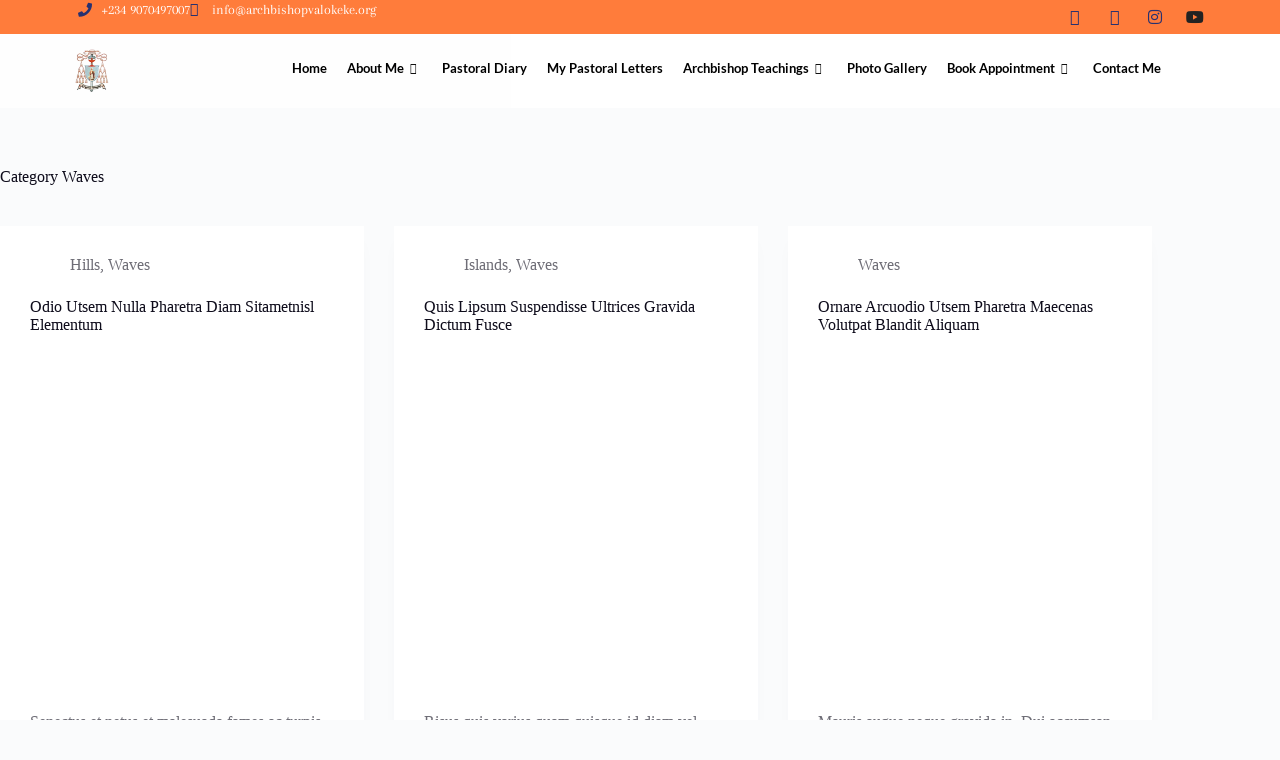

--- FILE ---
content_type: text/css; charset=utf8
request_url: https://archbishopvalokeke.org/wp-content/uploads/elementor/css/post-1579.css?ver=1764846073
body_size: 1636
content:
.elementor-1579 .elementor-element.elementor-element-63f12baa:not(.elementor-motion-effects-element-type-background), .elementor-1579 .elementor-element.elementor-element-63f12baa > .elementor-motion-effects-container > .elementor-motion-effects-layer{background-color:#FF7C3B;}.elementor-1579 .elementor-element.elementor-element-63f12baa{transition:background 0.3s, border 0.3s, border-radius 0.3s, box-shadow 0.3s;margin-top:0px;margin-bottom:0px;padding:2px 0px 2px 0px;}.elementor-1579 .elementor-element.elementor-element-63f12baa > .elementor-background-overlay{transition:background 0.3s, border-radius 0.3s, opacity 0.3s;}.elementor-1579 .elementor-element.elementor-element-2cece9c7 > .elementor-element-populated{margin:0px 0px 0px 0px;--e-column-margin-right:0px;--e-column-margin-left:0px;padding:0px 0px 0px 0px;}.elementor-1579 .elementor-element.elementor-element-18f25250 > .elementor-element-populated{margin:0px 0px 0px 0px;--e-column-margin-right:0px;--e-column-margin-left:0px;padding:0px 0px 0px 0px;}.elementor-1579 .elementor-element.elementor-element-45231f92 > .elementor-widget-container{margin:0px 0px 0px 14px;}.elementor-1579 .elementor-element.elementor-element-45231f92 .elementor-icon-list-items:not(.elementor-inline-items) .elementor-icon-list-item:not(:last-child){padding-block-end:calc(12px/2);}.elementor-1579 .elementor-element.elementor-element-45231f92 .elementor-icon-list-items:not(.elementor-inline-items) .elementor-icon-list-item:not(:first-child){margin-block-start:calc(12px/2);}.elementor-1579 .elementor-element.elementor-element-45231f92 .elementor-icon-list-items.elementor-inline-items .elementor-icon-list-item{margin-inline:calc(12px/2);}.elementor-1579 .elementor-element.elementor-element-45231f92 .elementor-icon-list-items.elementor-inline-items{margin-inline:calc(-12px/2);}.elementor-1579 .elementor-element.elementor-element-45231f92 .elementor-icon-list-items.elementor-inline-items .elementor-icon-list-item:after{inset-inline-end:calc(-12px/2);}.elementor-1579 .elementor-element.elementor-element-45231f92 .elementor-icon-list-icon i{color:#273171;transition:color 0.3s;}.elementor-1579 .elementor-element.elementor-element-45231f92 .elementor-icon-list-icon svg{fill:#273171;transition:fill 0.3s;}.elementor-1579 .elementor-element.elementor-element-45231f92{--e-icon-list-icon-size:14px;--icon-vertical-offset:0px;}.elementor-1579 .elementor-element.elementor-element-45231f92 .elementor-icon-list-item > .elementor-icon-list-text, .elementor-1579 .elementor-element.elementor-element-45231f92 .elementor-icon-list-item > a{font-family:"Arapey", Sans-serif;font-size:14px;}.elementor-1579 .elementor-element.elementor-element-45231f92 .elementor-icon-list-text{color:var( --e-global-color-56a9c514 );transition:color 0.3s;}.elementor-1579 .elementor-element.elementor-element-753df97f > .elementor-element-populated{margin:0px 0px 0px 0px;--e-column-margin-right:0px;--e-column-margin-left:0px;padding:0px 0px 0px 0px;}.elementor-1579 .elementor-element.elementor-element-7f0b61cd .elementor-repeater-item-5eb0945 > a{color:#273171;background-color:rgba(255,255,255,0);}.elementor-1579 .elementor-element.elementor-element-7f0b61cd .elementor-repeater-item-5eb0945 > a svg path{stroke:#273171;fill:#273171;}.elementor-1579 .elementor-element.elementor-element-7f0b61cd .elementor-repeater-item-5eb0945 > a:hover{color:#4852ba;}.elementor-1579 .elementor-element.elementor-element-7f0b61cd .elementor-repeater-item-5eb0945 > a:hover svg path{stroke:#4852ba;fill:#4852ba;}.elementor-1579 .elementor-element.elementor-element-7f0b61cd .elementor-repeater-item-404d637 > a{color:#273171;background-color:rgba(161,161,161,0);}.elementor-1579 .elementor-element.elementor-element-7f0b61cd .elementor-repeater-item-404d637 > a svg path{stroke:#273171;fill:#273171;}.elementor-1579 .elementor-element.elementor-element-7f0b61cd .elementor-repeater-item-404d637 > a:hover{color:#1da1f2;}.elementor-1579 .elementor-element.elementor-element-7f0b61cd .elementor-repeater-item-404d637 > a:hover svg path{stroke:#1da1f2;fill:#1da1f2;}.elementor-1579 .elementor-element.elementor-element-7f0b61cd .elementor-repeater-item-e2aa959 > a{color:#273171;}.elementor-1579 .elementor-element.elementor-element-7f0b61cd .elementor-repeater-item-e2aa959 > a svg path{stroke:#273171;fill:#273171;}.elementor-1579 .elementor-element.elementor-element-7f0b61cd .elementor-repeater-item-e2aa959 > a:hover{color:#e4405f;}.elementor-1579 .elementor-element.elementor-element-7f0b61cd .elementor-repeater-item-e2aa959 > a:hover svg path{stroke:#e4405f;fill:#e4405f;}.elementor-1579 .elementor-element.elementor-element-7f0b61cd .elementor-repeater-item-121f587 > a{color:#222222;}.elementor-1579 .elementor-element.elementor-element-7f0b61cd .elementor-repeater-item-121f587 > a svg path{stroke:#222222;fill:#222222;}.elementor-1579 .elementor-element.elementor-element-7f0b61cd .elementor-repeater-item-121f587 > a:hover{color:#FF0303;background-color:#FFFFFF;}.elementor-1579 .elementor-element.elementor-element-7f0b61cd .elementor-repeater-item-121f587 > a:hover svg path{stroke:#FF0303;fill:#FF0303;}.elementor-1579 .elementor-element.elementor-element-7f0b61cd > .elementor-widget-container{padding:0px 0px 0px 0px;}.elementor-1579 .elementor-element.elementor-element-7f0b61cd .ekit_social_media{text-align:right;}.elementor-1579 .elementor-element.elementor-element-7f0b61cd .ekit_social_media > li > a{text-align:center;text-decoration:none;width:30px;height:30px;line-height:28px;}.elementor-1579 .elementor-element.elementor-element-7f0b61cd .ekit_social_media > li{display:inline-block;margin:0px 6px 0px 0px;}.elementor-1579 .elementor-element.elementor-element-347195e0 > .elementor-container > .elementor-column > .elementor-widget-wrap{align-content:center;align-items:center;}.elementor-1579 .elementor-element.elementor-element-347195e0:not(.elementor-motion-effects-element-type-background), .elementor-1579 .elementor-element.elementor-element-347195e0 > .elementor-motion-effects-container > .elementor-motion-effects-layer{background-color:var( --e-global-color-56a9c514 );}.elementor-1579 .elementor-element.elementor-element-347195e0{transition:background 0.3s, border 0.3s, border-radius 0.3s, box-shadow 0.3s;padding:0px 0px -20px 0px;z-index:4;}.elementor-1579 .elementor-element.elementor-element-347195e0 > .elementor-background-overlay{transition:background 0.3s, border-radius 0.3s, opacity 0.3s;}.elementor-bc-flex-widget .elementor-1579 .elementor-element.elementor-element-46da0544.elementor-column .elementor-widget-wrap{align-items:center;}.elementor-1579 .elementor-element.elementor-element-46da0544.elementor-column.elementor-element[data-element_type="column"] > .elementor-widget-wrap.elementor-element-populated{align-content:center;align-items:center;}.elementor-1579 .elementor-element.elementor-element-46da0544.elementor-column > .elementor-widget-wrap{justify-content:flex-start;}.elementor-1579 .elementor-element.elementor-element-46da0544 > .elementor-element-populated{margin:0px 0px 0px 0px;--e-column-margin-right:0px;--e-column-margin-left:0px;}.elementor-1579 .elementor-element.elementor-element-6625fb41 > .elementor-widget-container{margin:0px 0px 0px 0px;}.elementor-1579 .elementor-element.elementor-element-6625fb41{text-align:left;}.elementor-1579 .elementor-element.elementor-element-6625fb41 img{width:23%;}.elementor-1579 .elementor-element.elementor-element-23babc62 > .elementor-widget-container{margin:-16px 0px -10px 0px;padding:0px 0px 0px 0px;}.elementor-1579 .elementor-element.elementor-element-23babc62{z-index:1;}.elementor-1579 .elementor-element.elementor-element-23babc62 .elementskit-menu-container{height:80px;border-radius:0px 0px 0px 0px;}.elementor-1579 .elementor-element.elementor-element-23babc62 .elementskit-navbar-nav > li > a{font-family:"Lato", Sans-serif;font-size:13px;font-weight:600;text-transform:none;color:#000;padding:0px 10px 0px 10px;}.elementor-1579 .elementor-element.elementor-element-23babc62 .elementskit-navbar-nav > li > a:hover{color:#FF7C3B;}.elementor-1579 .elementor-element.elementor-element-23babc62 .elementskit-navbar-nav > li > a:focus{color:#FF7C3B;}.elementor-1579 .elementor-element.elementor-element-23babc62 .elementskit-navbar-nav > li > a:active{color:#FF7C3B;}.elementor-1579 .elementor-element.elementor-element-23babc62 .elementskit-navbar-nav > li:hover > a{color:#FF7C3B;}.elementor-1579 .elementor-element.elementor-element-23babc62 .elementskit-navbar-nav > li:hover > a .elementskit-submenu-indicator{color:#FF7C3B;}.elementor-1579 .elementor-element.elementor-element-23babc62 .elementskit-navbar-nav > li > a:hover .elementskit-submenu-indicator{color:#FF7C3B;}.elementor-1579 .elementor-element.elementor-element-23babc62 .elementskit-navbar-nav > li > a:focus .elementskit-submenu-indicator{color:#FF7C3B;}.elementor-1579 .elementor-element.elementor-element-23babc62 .elementskit-navbar-nav > li > a:active .elementskit-submenu-indicator{color:#FF7C3B;}.elementor-1579 .elementor-element.elementor-element-23babc62 .elementskit-navbar-nav > li.current-menu-item > a{color:#FF7C3B;}.elementor-1579 .elementor-element.elementor-element-23babc62 .elementskit-navbar-nav > li.current-menu-ancestor > a{color:#FF7C3B;}.elementor-1579 .elementor-element.elementor-element-23babc62 .elementskit-navbar-nav > li.current-menu-ancestor > a .elementskit-submenu-indicator{color:#FF7C3B;}.elementor-1579 .elementor-element.elementor-element-23babc62 .elementskit-navbar-nav > li > a .elementskit-submenu-indicator{color:#101010;fill:#101010;}.elementor-1579 .elementor-element.elementor-element-23babc62 .elementskit-navbar-nav > li > a .ekit-submenu-indicator-icon{color:#101010;fill:#101010;}.elementor-1579 .elementor-element.elementor-element-23babc62 .elementskit-navbar-nav .elementskit-submenu-panel > li > a{font-family:"Lato", Sans-serif;font-weight:600;padding:15px 15px 15px 15px;color:#000;border-style:none;}.elementor-1579 .elementor-element.elementor-element-23babc62 .elementskit-navbar-nav .elementskit-submenu-panel > li > a:hover{color:#FF7C3B;}.elementor-1579 .elementor-element.elementor-element-23babc62 .elementskit-navbar-nav .elementskit-submenu-panel > li > a:focus{color:#FF7C3B;}.elementor-1579 .elementor-element.elementor-element-23babc62 .elementskit-navbar-nav .elementskit-submenu-panel > li > a:active{color:#FF7C3B;}.elementor-1579 .elementor-element.elementor-element-23babc62 .elementskit-navbar-nav .elementskit-submenu-panel > li:hover > a{color:#FF7C3B;}.elementor-1579 .elementor-element.elementor-element-23babc62 .elementskit-navbar-nav .elementskit-submenu-panel > li.current-menu-item > a{color:#FF7C3B !important;}.elementor-1579 .elementor-element.elementor-element-23babc62 .elementskit-submenu-panel{padding:15px 0px 15px 0px;}.elementor-1579 .elementor-element.elementor-element-23babc62 .elementskit-navbar-nav .elementskit-submenu-panel{border-radius:0px 0px 0px 0px;min-width:220px;}.elementor-1579 .elementor-element.elementor-element-23babc62 .elementskit-menu-hamburger{float:right;border-style:none;}.elementor-1579 .elementor-element.elementor-element-23babc62 .elementskit-menu-hamburger .elementskit-menu-hamburger-icon{background-color:rgba(0, 0, 0, 0.5);}.elementor-1579 .elementor-element.elementor-element-23babc62 .elementskit-menu-hamburger > .ekit-menu-icon{color:rgba(0, 0, 0, 0.5);}.elementor-1579 .elementor-element.elementor-element-23babc62 .elementskit-menu-hamburger:hover .elementskit-menu-hamburger-icon{background-color:rgba(0, 0, 0, 0.5);}.elementor-1579 .elementor-element.elementor-element-23babc62 .elementskit-menu-hamburger:hover > .ekit-menu-icon{color:rgba(0, 0, 0, 0.5);}.elementor-1579 .elementor-element.elementor-element-23babc62 .elementskit-menu-close{border-style:none;color:rgba(51, 51, 51, 1);}.elementor-1579 .elementor-element.elementor-element-23babc62 .elementskit-menu-close:hover{color:rgba(0, 0, 0, 0.5);}.elementor-theme-builder-content-area{height:400px;}.elementor-location-header:before, .elementor-location-footer:before{content:"";display:table;clear:both;}@media(min-width:690px){.elementor-1579 .elementor-element.elementor-element-18f25250{width:75.203%;}.elementor-1579 .elementor-element.elementor-element-753df97f{width:24.797%;}.elementor-1579 .elementor-element.elementor-element-46da0544{width:14.933%;}.elementor-1579 .elementor-element.elementor-element-41be78f2{width:85.067%;}}@media(max-width:999px) and (min-width:690px){.elementor-1579 .elementor-element.elementor-element-46da0544{width:33%;}.elementor-1579 .elementor-element.elementor-element-41be78f2{width:60%;}}@media(max-width:999px){.elementor-1579 .elementor-element.elementor-element-63f12baa{margin-top:0px;margin-bottom:0px;padding:7px 10px 7px 10px;}.elementor-1579 .elementor-element.elementor-element-45231f92 .elementor-icon-list-items:not(.elementor-inline-items) .elementor-icon-list-item:not(:last-child){padding-block-end:calc(9px/2);}.elementor-1579 .elementor-element.elementor-element-45231f92 .elementor-icon-list-items:not(.elementor-inline-items) .elementor-icon-list-item:not(:first-child){margin-block-start:calc(9px/2);}.elementor-1579 .elementor-element.elementor-element-45231f92 .elementor-icon-list-items.elementor-inline-items .elementor-icon-list-item{margin-inline:calc(9px/2);}.elementor-1579 .elementor-element.elementor-element-45231f92 .elementor-icon-list-items.elementor-inline-items{margin-inline:calc(-9px/2);}.elementor-1579 .elementor-element.elementor-element-45231f92 .elementor-icon-list-items.elementor-inline-items .elementor-icon-list-item:after{inset-inline-end:calc(-9px/2);}.elementor-1579 .elementor-element.elementor-element-7f0b61cd .elementor-repeater-item-5eb0945 > a{color:var( --e-global-color-primary );}.elementor-1579 .elementor-element.elementor-element-7f0b61cd .elementor-repeater-item-5eb0945 > a svg path{stroke:var( --e-global-color-primary );fill:var( --e-global-color-primary );}.elementor-1579 .elementor-element.elementor-element-7f0b61cd .elementor-repeater-item-121f587 > a{color:#FF0000;}.elementor-1579 .elementor-element.elementor-element-7f0b61cd .elementor-repeater-item-121f587 > a svg path{stroke:#FF0000;fill:#FF0000;}.elementor-1579 .elementor-element.elementor-element-347195e0{margin-top:0px;margin-bottom:0px;}.elementor-1579 .elementor-element.elementor-element-41be78f2 > .elementor-element-populated{margin:0px 0px 0px 0px;--e-column-margin-right:0px;--e-column-margin-left:0px;padding:0px 0px 0px 0px;}.elementor-1579 .elementor-element.elementor-element-23babc62 .elementskit-nav-identity-panel{padding:10px 0px 10px 0px;}.elementor-1579 .elementor-element.elementor-element-23babc62 .elementskit-menu-container{max-width:350px;border-radius:0px 0px 0px 0px;}.elementor-1579 .elementor-element.elementor-element-23babc62 .elementskit-navbar-nav > li > a{color:#000000;padding:10px 15px 10px 15px;}.elementor-1579 .elementor-element.elementor-element-23babc62 .elementskit-navbar-nav > li > a:hover{color:#FF7C3B;}.elementor-1579 .elementor-element.elementor-element-23babc62 .elementskit-navbar-nav > li > a:focus{color:#FF7C3B;}.elementor-1579 .elementor-element.elementor-element-23babc62 .elementskit-navbar-nav > li > a:active{color:#FF7C3B;}.elementor-1579 .elementor-element.elementor-element-23babc62 .elementskit-navbar-nav > li:hover > a{color:#FF7C3B;}.elementor-1579 .elementor-element.elementor-element-23babc62 .elementskit-navbar-nav > li:hover > a .elementskit-submenu-indicator{color:#FF7C3B;}.elementor-1579 .elementor-element.elementor-element-23babc62 .elementskit-navbar-nav > li > a:hover .elementskit-submenu-indicator{color:#FF7C3B;}.elementor-1579 .elementor-element.elementor-element-23babc62 .elementskit-navbar-nav > li > a:focus .elementskit-submenu-indicator{color:#FF7C3B;}.elementor-1579 .elementor-element.elementor-element-23babc62 .elementskit-navbar-nav > li > a:active .elementskit-submenu-indicator{color:#FF7C3B;}.elementor-1579 .elementor-element.elementor-element-23babc62 .elementskit-navbar-nav > li.current-menu-item > a{color:#FF7C3B;}.elementor-1579 .elementor-element.elementor-element-23babc62 .elementskit-navbar-nav > li.current-menu-ancestor > a{color:#FF7C3B;}.elementor-1579 .elementor-element.elementor-element-23babc62 .elementskit-navbar-nav > li.current-menu-ancestor > a .elementskit-submenu-indicator{color:#FF7C3B;}.elementor-1579 .elementor-element.elementor-element-23babc62 .elementskit-navbar-nav .elementskit-submenu-panel > li > a{padding:15px 15px 15px 15px;}.elementor-1579 .elementor-element.elementor-element-23babc62 .elementskit-navbar-nav .elementskit-submenu-panel{border-radius:0px 0px 0px 0px;}.elementor-1579 .elementor-element.elementor-element-23babc62 .elementskit-menu-hamburger{padding:8px 8px 8px 8px;width:45px;border-radius:3px;}.elementor-1579 .elementor-element.elementor-element-23babc62 .elementskit-menu-close{padding:8px 8px 8px 8px;margin:12px 12px 12px 12px;width:45px;border-radius:3px;}.elementor-1579 .elementor-element.elementor-element-23babc62 .elementskit-nav-logo > img{max-width:160px;max-height:60px;}.elementor-1579 .elementor-element.elementor-element-23babc62 .elementskit-nav-logo{margin:5px 0px 5px 0px;padding:5px 5px 5px 5px;}}@media(max-width:689px){.elementor-1579 .elementor-element.elementor-element-7f0b61cd > .elementor-widget-container{padding:5px 0px 5px 0px;}.elementor-1579 .elementor-element.elementor-element-7f0b61cd .ekit_social_media{text-align:center;}.elementor-1579 .elementor-element.elementor-element-347195e0{margin-top:0px;margin-bottom:0px;z-index:2;}.elementor-1579 .elementor-element.elementor-element-46da0544{width:50%;}.elementor-1579 .elementor-element.elementor-element-6625fb41 > .elementor-widget-container{margin:0px 0px 0px 16px;}.elementor-1579 .elementor-element.elementor-element-6625fb41{text-align:left;}.elementor-1579 .elementor-element.elementor-element-6625fb41 img{width:28%;}.elementor-1579 .elementor-element.elementor-element-41be78f2{width:46%;}.elementor-1579 .elementor-element.elementor-element-41be78f2 > .elementor-element-populated{margin:0px 0px 0px 0px;--e-column-margin-right:0px;--e-column-margin-left:0px;padding:0px 0px 0px 0px;}.elementor-1579 .elementor-element.elementor-element-23babc62 > .elementor-widget-container{margin:0px 0px 0px 0px;padding:0px 0px 0px 0px;}.elementor-1579 .elementor-element.elementor-element-23babc62 .elementskit-navbar-nav > li > a{font-size:20px;}.elementor-1579 .elementor-element.elementor-element-23babc62 .elementskit-navbar-nav > li > a:hover{color:#FF7C3B;}.elementor-1579 .elementor-element.elementor-element-23babc62 .elementskit-navbar-nav > li > a:focus{color:#FF7C3B;}.elementor-1579 .elementor-element.elementor-element-23babc62 .elementskit-navbar-nav > li > a:active{color:#FF7C3B;}.elementor-1579 .elementor-element.elementor-element-23babc62 .elementskit-navbar-nav > li:hover > a{color:#FF7C3B;}.elementor-1579 .elementor-element.elementor-element-23babc62 .elementskit-navbar-nav > li:hover > a .elementskit-submenu-indicator{color:#FF7C3B;}.elementor-1579 .elementor-element.elementor-element-23babc62 .elementskit-navbar-nav > li > a:hover .elementskit-submenu-indicator{color:#FF7C3B;}.elementor-1579 .elementor-element.elementor-element-23babc62 .elementskit-navbar-nav > li > a:focus .elementskit-submenu-indicator{color:#FF7C3B;}.elementor-1579 .elementor-element.elementor-element-23babc62 .elementskit-navbar-nav > li > a:active .elementskit-submenu-indicator{color:#FF7C3B;}.elementor-1579 .elementor-element.elementor-element-23babc62 .elementskit-navbar-nav > li.current-menu-item > a{color:#FF7C3B;}.elementor-1579 .elementor-element.elementor-element-23babc62 .elementskit-navbar-nav > li.current-menu-ancestor > a{color:#FF7C3B;}.elementor-1579 .elementor-element.elementor-element-23babc62 .elementskit-navbar-nav > li.current-menu-ancestor > a .elementskit-submenu-indicator{color:#FF7C3B;}.elementor-1579 .elementor-element.elementor-element-23babc62 .elementskit-navbar-nav > li > a .elementskit-submenu-indicator{font-size:10px;}.elementor-1579 .elementor-element.elementor-element-23babc62 .elementskit-navbar-nav > li > a .ekit-submenu-indicator-icon{font-size:10px;}.elementor-1579 .elementor-element.elementor-element-23babc62 .elementskit-navbar-nav-default .elementskit-dropdown-has>a .elementskit-submenu-indicator{margin:0px 0px 0px 25px;}.elementor-1579 .elementor-element.elementor-element-23babc62 .elementskit-navbar-nav-default .elementskit-dropdown-has>a .ekit-submenu-indicator-icon{margin:0px 0px 0px 25px;}.elementor-1579 .elementor-element.elementor-element-23babc62 .elementskit-navbar-nav .elementskit-submenu-panel > li > a{font-size:15px;}.elementor-1579 .elementor-element.elementor-element-23babc62 .elementskit-menu-hamburger > .ekit-menu-icon{font-size:26px;}.elementor-1579 .elementor-element.elementor-element-23babc62 .elementskit-menu-close{font-size:17px;}.elementor-1579 .elementor-element.elementor-element-23babc62 .elementskit-nav-logo > img{max-width:45px;max-height:55px;}.elementor-1579 .elementor-element.elementor-element-23babc62 .elementskit-nav-logo{margin:0px 0px 0px 18px;}}

--- FILE ---
content_type: text/css; charset=utf8
request_url: https://archbishopvalokeke.org/wp-content/uploads/elementor/css/post-1827.css?ver=1764846073
body_size: 981
content:
.elementor-1827 .elementor-element.elementor-element-3194efc:not(.elementor-motion-effects-element-type-background), .elementor-1827 .elementor-element.elementor-element-3194efc > .elementor-motion-effects-container > .elementor-motion-effects-layer{background-color:var( --e-global-color-primary );}.elementor-1827 .elementor-element.elementor-element-3194efc > .elementor-container{max-width:1040px;}.elementor-1827 .elementor-element.elementor-element-3194efc > .elementor-background-overlay{opacity:0.97;transition:background 0.3s, border-radius 0.3s, opacity 0.3s;}.elementor-1827 .elementor-element.elementor-element-3194efc{transition:background 0.3s, border 0.3s, border-radius 0.3s, box-shadow 0.3s;padding:60px 0px 60px 0px;}.elementor-1827 .elementor-element.elementor-element-8659936 > .elementor-widget-wrap > .elementor-widget:not(.elementor-widget__width-auto):not(.elementor-widget__width-initial):not(:last-child):not(.elementor-absolute){margin-bottom:16px;}.elementor-1827 .elementor-element.elementor-element-315bc2fc > .elementor-widget-container{margin:0px 0px 0px 0px;}.elementor-1827 .elementor-element.elementor-element-315bc2fc .elementor-heading-title{font-family:"Roboto", Sans-serif;font-size:0.75rem;font-weight:500;text-transform:uppercase;letter-spacing:1px;color:var( --e-global-color-6efe7bff );}.elementor-1827 .elementor-element.elementor-element-79b14ef7 .elementor-icon-list-items:not(.elementor-inline-items) .elementor-icon-list-item:not(:last-child){padding-block-end:calc(8px/2);}.elementor-1827 .elementor-element.elementor-element-79b14ef7 .elementor-icon-list-items:not(.elementor-inline-items) .elementor-icon-list-item:not(:first-child){margin-block-start:calc(8px/2);}.elementor-1827 .elementor-element.elementor-element-79b14ef7 .elementor-icon-list-items.elementor-inline-items .elementor-icon-list-item{margin-inline:calc(8px/2);}.elementor-1827 .elementor-element.elementor-element-79b14ef7 .elementor-icon-list-items.elementor-inline-items{margin-inline:calc(-8px/2);}.elementor-1827 .elementor-element.elementor-element-79b14ef7 .elementor-icon-list-items.elementor-inline-items .elementor-icon-list-item:after{inset-inline-end:calc(-8px/2);}.elementor-1827 .elementor-element.elementor-element-79b14ef7 .elementor-icon-list-icon i{color:var( --e-global-color-secondary );transition:color 0.3s;}.elementor-1827 .elementor-element.elementor-element-79b14ef7 .elementor-icon-list-icon svg{fill:var( --e-global-color-secondary );transition:fill 0.3s;}.elementor-1827 .elementor-element.elementor-element-79b14ef7{--e-icon-list-icon-size:16px;--icon-vertical-offset:0px;}.elementor-1827 .elementor-element.elementor-element-79b14ef7 .elementor-icon-list-icon{padding-inline-end:4px;}.elementor-1827 .elementor-element.elementor-element-79b14ef7 .elementor-icon-list-item > .elementor-icon-list-text, .elementor-1827 .elementor-element.elementor-element-79b14ef7 .elementor-icon-list-item > a{font-family:"Roboto", Sans-serif;font-size:0.875rem;line-height:1.5em;}.elementor-1827 .elementor-element.elementor-element-79b14ef7 .elementor-icon-list-text{color:var( --e-global-color-56a9c514 );transition:color 0.3s;}.elementor-1827 .elementor-element.elementor-element-658ff518 > .elementor-widget-wrap > .elementor-widget:not(.elementor-widget__width-auto):not(.elementor-widget__width-initial):not(:last-child):not(.elementor-absolute){margin-bottom:16px;}.elementor-1827 .elementor-element.elementor-element-658ff518 > .elementor-element-populated, .elementor-1827 .elementor-element.elementor-element-658ff518 > .elementor-element-populated > .elementor-background-overlay, .elementor-1827 .elementor-element.elementor-element-658ff518 > .elementor-background-slideshow{border-radius:4px 4px 4px 4px;}.elementor-1827 .elementor-element.elementor-element-658ff518 > .elementor-element-populated{box-shadow:0px 3px 12px 0px rgba(0,0,0,0.03);transition:background 0.3s, border 0.3s, border-radius 0.3s, box-shadow 0.3s;}.elementor-1827 .elementor-element.elementor-element-658ff518 > .elementor-element-populated > .elementor-background-overlay{transition:background 0.3s, border-radius 0.3s, opacity 0.3s;}.elementor-1827 .elementor-element.elementor-element-698d9ba > .elementor-widget-container{margin:0px 0px 0px 0px;padding:0px 0px 0px 0px;}.elementor-1827 .elementor-element.elementor-element-698d9ba .elementor-heading-title{font-family:"Roboto", Sans-serif;font-size:0.75rem;font-weight:500;text-transform:uppercase;letter-spacing:1px;color:var( --e-global-color-6efe7bff );}.elementor-1827 .elementor-element.elementor-element-3f6b636f .elementor-icon-list-items:not(.elementor-inline-items) .elementor-icon-list-item:not(:last-child){padding-block-end:calc(8px/2);}.elementor-1827 .elementor-element.elementor-element-3f6b636f .elementor-icon-list-items:not(.elementor-inline-items) .elementor-icon-list-item:not(:first-child){margin-block-start:calc(8px/2);}.elementor-1827 .elementor-element.elementor-element-3f6b636f .elementor-icon-list-items.elementor-inline-items .elementor-icon-list-item{margin-inline:calc(8px/2);}.elementor-1827 .elementor-element.elementor-element-3f6b636f .elementor-icon-list-items.elementor-inline-items{margin-inline:calc(-8px/2);}.elementor-1827 .elementor-element.elementor-element-3f6b636f .elementor-icon-list-items.elementor-inline-items .elementor-icon-list-item:after{inset-inline-end:calc(-8px/2);}.elementor-1827 .elementor-element.elementor-element-3f6b636f .elementor-icon-list-icon i{color:var( --e-global-color-secondary );transition:color 0.3s;}.elementor-1827 .elementor-element.elementor-element-3f6b636f .elementor-icon-list-icon svg{fill:var( --e-global-color-secondary );transition:fill 0.3s;}.elementor-1827 .elementor-element.elementor-element-3f6b636f{--e-icon-list-icon-size:16px;--icon-vertical-offset:0px;}.elementor-1827 .elementor-element.elementor-element-3f6b636f .elementor-icon-list-icon{padding-inline-end:16px;}.elementor-1827 .elementor-element.elementor-element-3f6b636f .elementor-icon-list-item > .elementor-icon-list-text, .elementor-1827 .elementor-element.elementor-element-3f6b636f .elementor-icon-list-item > a{font-family:"Roboto", Sans-serif;font-size:0.875rem;line-height:1.5em;}.elementor-1827 .elementor-element.elementor-element-3f6b636f .elementor-icon-list-text{color:var( --e-global-color-56a9c514 );transition:color 0.3s;}.elementor-1827 .elementor-element.elementor-element-3f6b636f .elementor-icon-list-item:hover .elementor-icon-list-text{color:var( --e-global-color-6efe7bff );}.elementor-1827 .elementor-element.elementor-element-2a92d359 > .elementor-widget-wrap > .elementor-widget:not(.elementor-widget__width-auto):not(.elementor-widget__width-initial):not(:last-child):not(.elementor-absolute){margin-bottom:16px;}.elementor-1827 .elementor-element.elementor-element-2a92d359 > .elementor-element-populated, .elementor-1827 .elementor-element.elementor-element-2a92d359 > .elementor-element-populated > .elementor-background-overlay, .elementor-1827 .elementor-element.elementor-element-2a92d359 > .elementor-background-slideshow{border-radius:4px 4px 4px 4px;}.elementor-1827 .elementor-element.elementor-element-2a92d359 > .elementor-element-populated{box-shadow:0px 3px 12px 0px rgba(0,0,0,0.03);transition:background 0.3s, border 0.3s, border-radius 0.3s, box-shadow 0.3s;}.elementor-1827 .elementor-element.elementor-element-2a92d359 > .elementor-element-populated > .elementor-background-overlay{transition:background 0.3s, border-radius 0.3s, opacity 0.3s;}.elementor-1827 .elementor-element.elementor-element-1894fcce .elementor-heading-title{font-family:"Roboto", Sans-serif;font-size:0.75rem;font-weight:500;text-transform:uppercase;letter-spacing:1px;color:var( --e-global-color-6efe7bff );}.elementor-1827 .elementor-element.elementor-element-7b37b225 .elementor-icon-list-items:not(.elementor-inline-items) .elementor-icon-list-item:not(:last-child){padding-block-end:calc(8px/2);}.elementor-1827 .elementor-element.elementor-element-7b37b225 .elementor-icon-list-items:not(.elementor-inline-items) .elementor-icon-list-item:not(:first-child){margin-block-start:calc(8px/2);}.elementor-1827 .elementor-element.elementor-element-7b37b225 .elementor-icon-list-items.elementor-inline-items .elementor-icon-list-item{margin-inline:calc(8px/2);}.elementor-1827 .elementor-element.elementor-element-7b37b225 .elementor-icon-list-items.elementor-inline-items{margin-inline:calc(-8px/2);}.elementor-1827 .elementor-element.elementor-element-7b37b225 .elementor-icon-list-items.elementor-inline-items .elementor-icon-list-item:after{inset-inline-end:calc(-8px/2);}.elementor-1827 .elementor-element.elementor-element-7b37b225 .elementor-icon-list-icon i{color:#cc9955;transition:color 0.3s;}.elementor-1827 .elementor-element.elementor-element-7b37b225 .elementor-icon-list-icon svg{fill:#cc9955;transition:fill 0.3s;}.elementor-1827 .elementor-element.elementor-element-7b37b225{--e-icon-list-icon-size:16px;--icon-vertical-offset:0px;}.elementor-1827 .elementor-element.elementor-element-7b37b225 .elementor-icon-list-icon{padding-inline-end:0px;}.elementor-1827 .elementor-element.elementor-element-7b37b225 .elementor-icon-list-item > .elementor-icon-list-text, .elementor-1827 .elementor-element.elementor-element-7b37b225 .elementor-icon-list-item > a{font-family:"Roboto", Sans-serif;font-size:0.875rem;line-height:1.5em;}.elementor-1827 .elementor-element.elementor-element-7b37b225 .elementor-icon-list-text{color:var( --e-global-color-56a9c514 );transition:color 0.3s;}.elementor-1827 .elementor-element.elementor-element-7b37b225 .elementor-icon-list-item:hover .elementor-icon-list-text{color:var( --e-global-color-6efe7bff );}.elementor-1827 .elementor-element.elementor-element-791c92ab > .elementor-widget-wrap > .elementor-widget:not(.elementor-widget__width-auto):not(.elementor-widget__width-initial):not(:last-child):not(.elementor-absolute){margin-bottom:16px;}.elementor-1827 .elementor-element.elementor-element-791c92ab > .elementor-element-populated, .elementor-1827 .elementor-element.elementor-element-791c92ab > .elementor-element-populated > .elementor-background-overlay, .elementor-1827 .elementor-element.elementor-element-791c92ab > .elementor-background-slideshow{border-radius:4px 4px 4px 4px;}.elementor-1827 .elementor-element.elementor-element-791c92ab > .elementor-element-populated{box-shadow:0px 3px 12px 0px rgba(0,0,0,0.03);transition:background 0.3s, border 0.3s, border-radius 0.3s, box-shadow 0.3s;}.elementor-1827 .elementor-element.elementor-element-791c92ab > .elementor-element-populated > .elementor-background-overlay{transition:background 0.3s, border-radius 0.3s, opacity 0.3s;}.elementor-1827 .elementor-element.elementor-element-38896740{text-align:center;}.elementor-1827 .elementor-element.elementor-element-38896740 .elementor-heading-title{font-family:"Cinzel Decorative", Sans-serif;font-size:24px;font-weight:500;letter-spacing:-2px;color:#ffffff;}.elementor-1827 .elementor-element.elementor-element-5299c8e img{width:54%;}.elementor-theme-builder-content-area{height:400px;}.elementor-location-header:before, .elementor-location-footer:before{content:"";display:table;clear:both;}@media(max-width:999px) and (min-width:690px){.elementor-1827 .elementor-element.elementor-element-8659936{width:30%;}.elementor-1827 .elementor-element.elementor-element-658ff518{width:22%;}.elementor-1827 .elementor-element.elementor-element-2a92d359{width:18%;}.elementor-1827 .elementor-element.elementor-element-791c92ab{width:30%;}}@media(max-width:689px){.elementor-1827 .elementor-element.elementor-element-3194efc{padding:40px 0px 40px 0px;}.elementor-1827 .elementor-element.elementor-element-8659936{width:100%;}.elementor-1827 .elementor-element.elementor-element-315bc2fc{text-align:center;}.elementor-1827 .elementor-element.elementor-element-658ff518{width:50%;}.elementor-1827 .elementor-element.elementor-element-3f6b636f > .elementor-widget-container{margin:0px 0px 0px -18px;}.elementor-1827 .elementor-element.elementor-element-2a92d359{width:50%;}.elementor-1827 .elementor-element.elementor-element-791c92ab > .elementor-element-populated{padding:2em 2em 2em 2em;}}